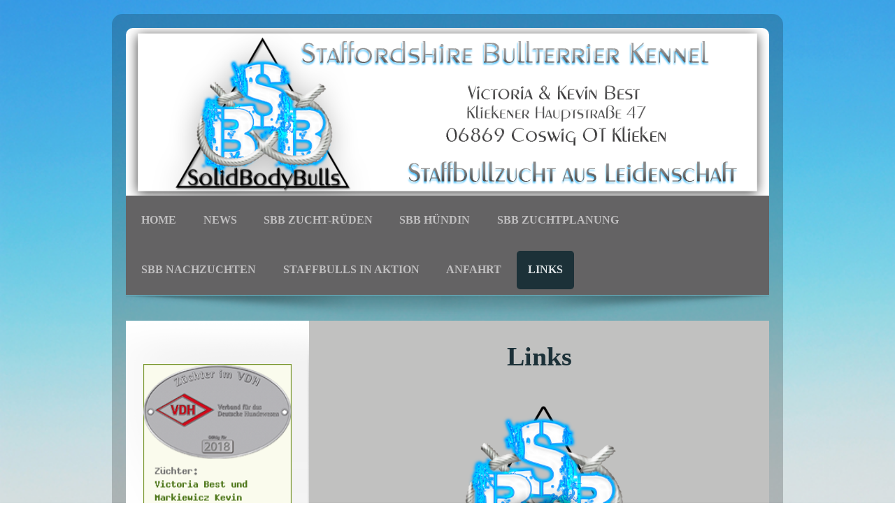

--- FILE ---
content_type: text/html; charset=UTF-8
request_url: http://www.solidbodybulls.de/links/
body_size: 6478
content:
<!DOCTYPE html>
<html lang="de"  ><head prefix="og: http://ogp.me/ns# fb: http://ogp.me/ns/fb# business: http://ogp.me/ns/business#">
    <meta http-equiv="Content-Type" content="text/html; charset=utf-8"/>
    <meta name="generator" content="IONOS MyWebsite"/>
        
    <link rel="dns-prefetch" href="//cdn.website-start.de/"/>
    <link rel="dns-prefetch" href="//103.mod.mywebsite-editor.com"/>
    <link rel="dns-prefetch" href="https://103.sb.mywebsite-editor.com/"/>
    <link rel="shortcut icon" href="http://www.solidbodybulls.de/s/misc/favicon.png?1507292608"/>
        <link rel="apple-touch-icon" href="http://www.solidbodybulls.de/s/misc/touchicon.png?1507293021"/>
        <title>Staffordshire Bullterrier Kennel - Links</title>
    
    
    <meta name="viewport" content="width=1025"/>

<meta name="format-detection" content="telephone=no"/>
        <meta name="keywords" content="Setcard, Model, Komparse, Schauspielerei, Hostess, Messe, Buchung, Fotografie"/>
            <meta name="description" content="Staffordshire Bullterrier Kennel, Coswig (Anhalt), Solid Body Bulls, Diamond Red, Cash Money, High Voltage, Kevin Markiewicz, Victoria Best"/>
            <meta name="robots" content="index,follow"/>
        <link href="//cdn.website-start.de/templates/2028/style.css?1758547156484" rel="stylesheet" type="text/css"/>
    <link href="http://www.solidbodybulls.de/s/style/theming.css?1692107805" rel="stylesheet" type="text/css"/>
    <link href="//cdn.website-start.de/app/cdn/min/group/web.css?1758547156484" rel="stylesheet" type="text/css"/>
<link href="//cdn.website-start.de/app/cdn/min/moduleserver/css/de_DE/common,shoppingbasket?1758547156484" rel="stylesheet" type="text/css"/>
    <link href="//cdn.website-start.de/app/cdn/min/group/mobilenavigation.css?1758547156484" rel="stylesheet" type="text/css"/>
    <link href="https://103.sb.mywebsite-editor.com/app/logstate2-css.php?site=242338274&amp;t=1769787967" rel="stylesheet" type="text/css"/>

<script type="text/javascript">
    /* <![CDATA[ */
var stagingMode = '';
    /* ]]> */
</script>
<script src="https://103.sb.mywebsite-editor.com/app/logstate-js.php?site=242338274&amp;t=1769787967"></script>

    <link href="//cdn.website-start.de/templates/2028/print.css?1758547156484" rel="stylesheet" media="print" type="text/css"/>
    <script type="text/javascript">
    /* <![CDATA[ */
    var systemurl = 'https://103.sb.mywebsite-editor.com/';
    var webPath = '/';
    var proxyName = '';
    var webServerName = 'www.solidbodybulls.de';
    var sslServerUrl = 'https://ssl.kundenserver.de/www.solidbodybulls.de';
    var nonSslServerUrl = 'http://www.solidbodybulls.de';
    var webserverProtocol = 'http://';
    var nghScriptsUrlPrefix = '//103.mod.mywebsite-editor.com';
    var sessionNamespace = 'DIY_SB';
    var jimdoData = {
        cdnUrl:  '//cdn.website-start.de/',
        messages: {
            lightBox: {
    image : 'Bild',
    of: 'von'
}

        },
        isTrial: 0,
        pageId: 925711761    };
    var script_basisID = "242338274";

    diy = window.diy || {};
    diy.web = diy.web || {};

        diy.web.jsBaseUrl = "//cdn.website-start.de/s/build/";

    diy.context = diy.context || {};
    diy.context.type = diy.context.type || 'web';
    /* ]]> */
</script>

<script type="text/javascript" src="//cdn.website-start.de/app/cdn/min/group/web.js?1758547156484" crossorigin="anonymous"></script><script type="text/javascript" src="//cdn.website-start.de/s/build/web.bundle.js?1758547156484" crossorigin="anonymous"></script><script type="text/javascript" src="//cdn.website-start.de/app/cdn/min/group/mobilenavigation.js?1758547156484" crossorigin="anonymous"></script><script src="//cdn.website-start.de/app/cdn/min/moduleserver/js/de_DE/common,shoppingbasket?1758547156484"></script>
<script type="text/javascript" src="https://cdn.website-start.de/proxy/apps/static/resource/dependencies/"></script><script type="text/javascript">
                    if (typeof require !== 'undefined') {
                        require.config({
                            waitSeconds : 10,
                            baseUrl : 'https://cdn.website-start.de/proxy/apps/static/js/'
                        });
                    }
                </script><script type="text/javascript" src="//cdn.website-start.de/app/cdn/min/group/pfcsupport.js?1758547156484" crossorigin="anonymous"></script>    <meta property="og:type" content="business.business"/>
    <meta property="og:url" content="http://www.solidbodybulls.de/links/"/>
    <meta property="og:title" content="Staffordshire Bullterrier Kennel - Links"/>
            <meta property="og:description" content="Staffordshire Bullterrier Kennel, Coswig (Anhalt), Solid Body Bulls, Diamond Red, Cash Money, High Voltage, Kevin Markiewicz, Victoria Best"/>
                <meta property="og:image" content="http://www.solidbodybulls.de/s/img/emotionheader.png"/>
        <meta property="business:contact_data:country_name" content="Deutschland"/>
    <meta property="business:contact_data:street_address" content="Kliekener Hauptstr. 47"/>
    <meta property="business:contact_data:locality" content="Coswig (Anhalt)"/>
    <meta property="business:contact_data:region" content="300"/>
    <meta property="business:contact_data:email" content="v.best@argehausgmbh.de"/>
    <meta property="business:contact_data:postal_code" content="06869"/>
    <meta property="business:contact_data:phone_number" content=" +49 1520 9302009"/>
    
    
</head>


<body class="body diyBgActive  cc-pagemode-default diyfeSidebarLeft diy-market-de_DE" data-pageid="925711761" id="page-925711761">
    
    <div class="diyw">
        <div class="diyweb">
	<div class="diyfeMobileNav">
		
<nav id="diyfeMobileNav" class="diyfeCA diyfeCA2" role="navigation">
    <a title="Navigation aufklappen/zuklappen">Navigation aufklappen/zuklappen</a>
    <ul class="mainNav1"><li class=" hasSubNavigation"><a data-page-id="925701042" href="http://www.solidbodybulls.de/" class=" level_1"><span>Home</span></a></li><li class=" hasSubNavigation"><a data-page-id="925712303" href="http://www.solidbodybulls.de/news-1/" class=" level_1"><span>News</span></a></li><li class=" hasSubNavigation"><a data-page-id="925712305" href="http://www.solidbodybulls.de/sbb-zucht-rüden/" class=" level_1"><span>SBB Zucht-Rüden</span></a></li><li class=" hasSubNavigation"><a data-page-id="925712306" href="http://www.solidbodybulls.de/sbb-hündin/" class=" level_1"><span>SBB Hündin</span></a></li><li class=" hasSubNavigation"><a data-page-id="925711758" href="http://www.solidbodybulls.de/sbb-zuchtplanung/" class=" level_1"><span>SBB Zuchtplanung</span></a></li><li class=" hasSubNavigation"><a data-page-id="925712307" href="http://www.solidbodybulls.de/sbb-nachzuchten/" class=" level_1"><span>SBB Nachzuchten</span></a></li><li class=" hasSubNavigation"><a data-page-id="925712301" href="http://www.solidbodybulls.de/staffbulls-in-aktion/" class=" level_1"><span>Staffbulls in Aktion</span></a></li><li class=" hasSubNavigation"><a data-page-id="925711760" href="http://www.solidbodybulls.de/anfahrt/" class=" level_1"><span>Anfahrt</span></a></li><li class="current hasSubNavigation"><a data-page-id="925711761" href="http://www.solidbodybulls.de/links/" class="current level_1"><span>Links</span></a></li></ul></nav>
	</div>
	<div class="diywebContainer">
		<div class="diywebEmotionHeader">
			<div class="diywebLiveArea">
				
<style type="text/css" media="all">
.diyw div#emotion-header {
        max-width: 920px;
        max-height: 240px;
                background: #EEEEEE;
    }

.diyw div#emotion-header-title-bg {
    left: 0%;
    top: 20%;
    width: 65.62%;
    height: 100%;

    background-color: #FFFFFF;
    opacity: 0.00;
    filter: alpha(opacity = 0);
    display: none;}
.diyw img#emotion-header-logo {
    left: 1.00%;
    top: 0.00%;
    background: transparent;
                border: 1px solid #CCCCCC;
        padding: 0px;
                display: none;
    }

.diyw div#emotion-header strong#emotion-header-title {
    left: 20%;
    top: 20%;
    color: #666666;
    display: none;    font: normal normal 24px/120% 'Palatino Linotype', Palatino, 'Book Antiqua', serif;
}

.diyw div#emotion-no-bg-container{
    max-height: 240px;
}

.diyw div#emotion-no-bg-container .emotion-no-bg-height {
    margin-top: 26.09%;
}
</style>
<div id="emotion-header" data-action="loadView" data-params="active" data-imagescount="1">
            <img src="http://www.solidbodybulls.de/s/img/emotionheader.png?1544545231.920px.240px" id="emotion-header-img" alt=""/>
            
        <div id="ehSlideshowPlaceholder">
            <div id="ehSlideShow">
                <div class="slide-container">
                                        <div style="background-color: #EEEEEE">
                            <img src="http://www.solidbodybulls.de/s/img/emotionheader.png?1544545231.920px.240px" alt=""/>
                        </div>
                                    </div>
            </div>
        </div>


        <script type="text/javascript">
        //<![CDATA[
                diy.module.emotionHeader.slideShow.init({ slides: [{"url":"http:\/\/www.solidbodybulls.de\/s\/img\/emotionheader.png?1544545231.920px.240px","image_alt":"","bgColor":"#EEEEEE"}] });
        //]]>
        </script>

    
            
        
            
    
    
    
    <script type="text/javascript">
    //<![CDATA[
    (function ($) {
        function enableSvgTitle() {
                        var titleSvg = $('svg#emotion-header-title-svg'),
                titleHtml = $('#emotion-header-title'),
                emoWidthAbs = 920,
                emoHeightAbs = 240,
                offsetParent,
                titlePosition,
                svgBoxWidth,
                svgBoxHeight;

                        if (titleSvg.length && titleHtml.length) {
                offsetParent = titleHtml.offsetParent();
                titlePosition = titleHtml.position();
                svgBoxWidth = titleHtml.width();
                svgBoxHeight = titleHtml.height();

                                titleSvg.get(0).setAttribute('viewBox', '0 0 ' + svgBoxWidth + ' ' + svgBoxHeight);
                titleSvg.css({
                   left: Math.roundTo(100 * titlePosition.left / offsetParent.width(), 3) + '%',
                   top: Math.roundTo(100 * titlePosition.top / offsetParent.height(), 3) + '%',
                   width: Math.roundTo(100 * svgBoxWidth / emoWidthAbs, 3) + '%',
                   height: Math.roundTo(100 * svgBoxHeight / emoHeightAbs, 3) + '%'
                });

                titleHtml.css('visibility','hidden');
                titleSvg.css('visibility','visible');
            }
        }

        
            var posFunc = function($, overrideSize) {
                var elems = [], containerWidth, containerHeight;
                                    elems.push({
                        selector: '#emotion-header-title',
                        overrideSize: true,
                        horPos: 53.72,
                        vertPos: 99.95                    });
                    lastTitleWidth = $('#emotion-header-title').width();
                                                elems.push({
                    selector: '#emotion-header-title-bg',
                    horPos: 61.62,
                    vertPos: 78.87                });
                                
                containerWidth = parseInt('920');
                containerHeight = parseInt('240');

                for (var i = 0; i < elems.length; ++i) {
                    var el = elems[i],
                        $el = $(el.selector),
                        pos = {
                            left: el.horPos,
                            top: el.vertPos
                        };
                    if (!$el.length) continue;
                    var anchorPos = $el.anchorPosition();
                    anchorPos.$container = $('#emotion-header');

                    if (overrideSize === true || el.overrideSize === true) {
                        anchorPos.setContainerSize(containerWidth, containerHeight);
                    } else {
                        anchorPos.setContainerSize(null, null);
                    }

                    var pxPos = anchorPos.fromAnchorPosition(pos),
                        pcPos = anchorPos.toPercentPosition(pxPos);

                    var elPos = {};
                    if (!isNaN(parseFloat(pcPos.top)) && isFinite(pcPos.top)) {
                        elPos.top = pcPos.top + '%';
                    }
                    if (!isNaN(parseFloat(pcPos.left)) && isFinite(pcPos.left)) {
                        elPos.left = pcPos.left + '%';
                    }
                    $el.css(elPos);
                }

                // switch to svg title
                enableSvgTitle();
            };

                        var $emotionImg = jQuery('#emotion-header-img');
            if ($emotionImg.length > 0) {
                // first position the element based on stored size
                posFunc(jQuery, true);

                // trigger reposition using the real size when the element is loaded
                var ehLoadEvTriggered = false;
                $emotionImg.one('load', function(){
                    posFunc(jQuery);
                    ehLoadEvTriggered = true;
                                        diy.module.emotionHeader.slideShow.start();
                                    }).each(function() {
                                        if(this.complete || typeof this.complete === 'undefined') {
                        jQuery(this).load();
                    }
                });

                                noLoadTriggeredTimeoutId = setTimeout(function() {
                    if (!ehLoadEvTriggered) {
                        posFunc(jQuery);
                    }
                    window.clearTimeout(noLoadTriggeredTimeoutId)
                }, 5000);//after 5 seconds
            } else {
                jQuery(function(){
                    posFunc(jQuery);
                });
            }

                        if (jQuery.isBrowser && jQuery.isBrowser.ie8) {
                var longTitleRepositionCalls = 0;
                longTitleRepositionInterval = setInterval(function() {
                    if (lastTitleWidth > 0 && lastTitleWidth != jQuery('#emotion-header-title').width()) {
                        posFunc(jQuery);
                    }
                    longTitleRepositionCalls++;
                    // try this for 5 seconds
                    if (longTitleRepositionCalls === 5) {
                        window.clearInterval(longTitleRepositionInterval);
                    }
                }, 1000);//each 1 second
            }

            }(jQuery));
    //]]>
    </script>

    </div>

			</div>
		</div>
		<div class="diywebHeader">
			<div class="diywebNav diywebCustomColor diywebNavMain diywebNav123 diyfeCA diyfeCA2">
				<div class="diywebLiveArea">
					<div class="webnavigation"><ul id="mainNav1" class="mainNav1"><li class="navTopItemGroup_1"><a data-page-id="925701042" href="http://www.solidbodybulls.de/" class="level_1"><span>Home</span></a></li><li class="navTopItemGroup_2"><a data-page-id="925712303" href="http://www.solidbodybulls.de/news-1/" class="level_1"><span>News</span></a></li><li class="navTopItemGroup_3"><a data-page-id="925712305" href="http://www.solidbodybulls.de/sbb-zucht-rüden/" class="level_1"><span>SBB Zucht-Rüden</span></a></li><li class="navTopItemGroup_4"><a data-page-id="925712306" href="http://www.solidbodybulls.de/sbb-hündin/" class="level_1"><span>SBB Hündin</span></a></li><li class="navTopItemGroup_5"><a data-page-id="925711758" href="http://www.solidbodybulls.de/sbb-zuchtplanung/" class="level_1"><span>SBB Zuchtplanung</span></a></li><li class="navTopItemGroup_6"><a data-page-id="925712307" href="http://www.solidbodybulls.de/sbb-nachzuchten/" class="level_1"><span>SBB Nachzuchten</span></a></li><li class="navTopItemGroup_7"><a data-page-id="925712301" href="http://www.solidbodybulls.de/staffbulls-in-aktion/" class="level_1"><span>Staffbulls in Aktion</span></a></li><li class="navTopItemGroup_8"><a data-page-id="925711760" href="http://www.solidbodybulls.de/anfahrt/" class="level_1"><span>Anfahrt</span></a></li><li class="navTopItemGroup_9"><a data-page-id="925711761" href="http://www.solidbodybulls.de/links/" class="current level_1"><span>Links</span></a></li></ul></div>
				</div>
			</div>
		</div>
		<div class="diywebContent diyfeCA diyfeCA1">
			<div class="diywebLiveArea">
				<div class="diywebMain">
					<div class="diywebGutter">
						
        <div id="content_area">
        	<div id="content_start"></div>
        	
        
        <div id="matrix_1026787547" class="sortable-matrix" data-matrixId="1026787547"><div class="n module-type-header diyfeLiveArea "> <h1><span class="diyfeDecoration">Links</span></h1> </div><div class="n module-type-imageSubtitle diyfeLiveArea "> <div class="clearover imageSubtitle" id="imageSubtitle-5804331740">
    <div class="align-container align-center" style="max-width: 390px">
        <a class="imagewrapper" href="http://www.solidbodybulls.de/s/cc_images/teaserbox_2464006823.png?t=1445695519" rel="lightbox[5804331740]">
            <img id="image_2464006823" src="http://www.solidbodybulls.de/s/cc_images/cache_2464006823.png?t=1445695519" alt="" style="max-width: 390px; height:auto"/>
        </a>

        
    </div>

</div>

<script type="text/javascript">
//<![CDATA[
jQuery(function($) {
    var $target = $('#imageSubtitle-5804331740');

    if ($.fn.swipebox && Modernizr.touch) {
        $target
            .find('a[rel*="lightbox"]')
            .addClass('swipebox')
            .swipebox();
    } else {
        $target.tinyLightbox({
            item: 'a[rel*="lightbox"]',
            cycle: false,
            hideNavigation: true
        });
    }
});
//]]>
</script>
 </div><div class="n module-type-hr diyfeLiveArea "> <div style="padding: 0px 0px">
    <div class="hr"></div>
</div>
 </div><div class="n module-type-button diyfeLiveArea "> <div class="module-button-container" style="text-align:center;width:100%">
    <a href="http://www.vdh.de/home/" class="diyfeLinkAsButton" target="_blank">VDH</a></div>
 </div><div class="n module-type-button diyfeLiveArea "> <div class="module-button-container" style="text-align:center;width:100%">
    <a href="https://www.dcbt.de/" class="diyfeLinkAsButton" target="_blank" style="background-color: #03579B !important;border-color: #03579B !important;">DCBT e.V.</a></div>
 </div><div class="n module-type-button diyfeLiveArea "> <div class="module-button-container" style="text-align:center;width:100%">
    <a href="https://www.mighty-staffs.de/" class="diyfeLinkAsButton" target="_blank" style="background-color: #1C3138 !important;border-color: #1C3138 !important;">Mighty Staffs</a></div>
 </div><div class="n module-type-button diyfeLiveArea "> <div class="module-button-container" style="text-align:center;width:100%">
    <a href="http://www.companion-staffs.de" class="diyfeLinkAsButton" target="_blank" style="background-color: #03579B !important;border-color: #03579B !important;">Companion Staffs</a></div>
 </div><div class="n module-type-button diyfeLiveArea "> <div class="module-button-container" style="text-align:center;width:100%">
    <a href="https://www.saxonia-staffs.de/" class="diyfeLinkAsButton" target="_blank" style="background-color: #1C3138 !important;border-color: #1C3138 !important;">Saxonia Staffs</a></div>
 </div><div class="n module-type-button diyfeLiveArea "> <div class="module-button-container" style="text-align:center;width:100%">
    <a href="http://www.staffbull-department.de/" class="diyfeLinkAsButton" target="_blank" style="background-color: #03579B !important;border-color: #03579B !important;">Clothing</a></div>
 </div><div class="n module-type-button diyfeLiveArea "> <div class="module-button-container" style="text-align:center;width:100%">
    <a href="https://www.barf-alarm.de/shop/barf-fleisch/" class="diyfeLinkAsButton" target="_blank" style="background-color: #1C3138 !important;border-color: #1C3138 !important;">Shopping</a></div>
 </div><div class="n module-type-button diyfeLiveArea "> <div class="module-button-container" style="text-align:center;width:100%">
    <a href="https://www.bullterrier-in-not.de/Joomla15x/" class="diyfeLinkAsButton" target="_blank" style="background-color: #03579B !important;border-color: #03579B !important;">Bullterrier in Not</a></div>
 </div><div class="n module-type-button diyfeLiveArea "> <div class="module-button-container" style="text-align:center;width:100%">
    <a href="https://www.garten.schule/wp-content/uploads/Hundefreundlicher-Garten-Infografik_002-01.jpg" class="diyfeLinkAsButton" target="_blank">Hundefreundlicher Garten</a></div>
 </div><div class="n module-type-hr diyfeLiveArea "> <div style="padding: 0px 0px">
    <div class="hr"></div>
</div>
 </div></div>
        
        
        </div>
					</div>
				</div>
				<div class="diywebFond diyfeCA diyfeCA3"></div>
				<div class="diywebSecondary diyfeCA diyfeCA3">
					<div class="diywebNav diywebNav23">
						<div class="diywebGutter">
							<div class="webnavigation"></div>
						</div>
					</div>
					<div class="diywebSidebar">
						<div class="diywebGutter">
							<div id="matrix_1026759866" class="sortable-matrix" data-matrixId="1026759866"><div class="n module-type-imageSubtitle diyfeLiveArea "> <div class="clearover imageSubtitle imageFitWidth" id="imageSubtitle-5811605417">
    <div class="align-container align-left" style="max-width: 212px">
        <a class="imagewrapper" href="http://www.solidbodybulls.de/s/cc_images/teaserbox_2479676964.png?t=1519284620" rel="lightbox[5811605417]">
            <img id="image_2479676964" src="http://www.solidbodybulls.de/s/cc_images/cache_2479676964.png?t=1519284620" alt="" style="max-width: 212px; height:auto"/>
        </a>

        
    </div>

</div>

<script type="text/javascript">
//<![CDATA[
jQuery(function($) {
    var $target = $('#imageSubtitle-5811605417');

    if ($.fn.swipebox && Modernizr.touch) {
        $target
            .find('a[rel*="lightbox"]')
            .addClass('swipebox')
            .swipebox();
    } else {
        $target.tinyLightbox({
            item: 'a[rel*="lightbox"]',
            cycle: false,
            hideNavigation: true
        });
    }
});
//]]>
</script>
 </div><div class="n module-type-text diyfeLiveArea "> <p style="text-align: center;"><strong>Victoria</strong></p>
<p style="text-align: center;"><strong>&amp;</strong></p>
<p style="text-align: center;"><strong>Kevin Best</strong></p>
<p style="text-align: center;"> </p>
<p style="text-align: center;"><strong><span style="color:#666666;">Tel.: +49 1520 9302009</span></strong></p>
<p style="text-align: center;"><strong><span style="color:#666666;">Mail: info@solidbodybulls.de</span></strong></p>
<p style="text-align: center;"> </p>
<p style="text-align: center;"><strong>Gern können Sie auch unser Kontaktformular nutzen.</strong></p> </div><div class="n module-type-header diyfeLiveArea "> <h2><span class="diyfeDecoration">    Hier finden Sie uns</span></h2> </div><div class="n module-type-text diyfeLiveArea "> <p style="text-align: center;"><strong><span style="color:#666666;">Victoria Best</span></strong></p>
<p style="text-align: center;"><strong><span style="color:#666666;">&amp;</span></strong></p>
<p style="text-align: center;"><strong><span style="color:#666666;">Kevin Markiewicz</span></strong><br/>
 </p>
<p style="text-align: center;"><strong><span style="color:#666666;">Kliekener Hauptstr. 47<br/>
06869 Coswig (Anhalt)</span></strong></p> </div><div class="n module-type-gallery diyfeLiveArea "> <div class="ccgalerie slideshow clearover" id="slideshow-gallery-5803676239" data-jsclass="GallerySlideshow" data-jsoptions="effect: 'random',changeTime: 3000,maxHeight: '375px',navigation: false,startPaused: false">

    <div class="thumb_pro1">
    	<div class="innerthumbnail">
    		<a href="http://www.solidbodybulls.de/s/cc_images/cache_2481229249.png" data-is-image="true" target="_blank">    			<img data-width="468" data-height="60" src="http://www.solidbodybulls.de/s/cc_images/thumb_2481229249.png"/>
    		</a>    	</div>
    </div>
        <div class="thumb_pro1">
    	<div class="innerthumbnail">
    		<a href="http://www.solidbodybulls.de/s/cc_images/cache_2481229250.png" data-is-image="true" target="_blank">    			<img data-width="800" data-height="457" src="http://www.solidbodybulls.de/s/cc_images/thumb_2481229250.png"/>
    		</a>    	</div>
    </div>
        <div class="thumb_pro1">
    	<div class="innerthumbnail">
    		<a href="http://www.solidbodybulls.de/s/cc_images/cache_2481229251.jpg" data-is-image="true" target="_blank">    			<img data-width="519" data-height="521" src="http://www.solidbodybulls.de/s/cc_images/thumb_2481229251.jpg"/>
    		</a>    	</div>
    </div>
        <div class="thumb_pro1">
    	<div class="innerthumbnail">
    		<a href="http://www.solidbodybulls.de/s/cc_images/cache_2481229252.png" data-is-image="true" target="_blank">    			<img data-width="420" data-height="255" src="http://www.solidbodybulls.de/s/cc_images/thumb_2481229252.png"/>
    		</a>    	</div>
    </div>
        <div class="thumb_pro1">
    	<div class="innerthumbnail">
    		<a href="http://www.solidbodybulls.de/s/cc_images/cache_2481229253.png" data-is-image="true" target="_blank">    			<img data-width="763" data-height="599" src="http://www.solidbodybulls.de/s/cc_images/thumb_2481229253.png"/>
    		</a>    	</div>
    </div>
    </div>
 </div><div class="n module-type-button diyfeLiveArea "> <div class="module-button-container" style="text-align:center;width:100%">
    <a href="http://www.solidbodybulls.de/datenschutz/" class="diyfeLinkAsButton" style="background-color: #A9A8A8 !important;border-color: #A9A8A8 !important;">Datenschutz</a></div>
 </div><div class="n module-type-spacer diyfeLiveArea "> <div class="the-spacer id5803646870" style="height: 103px;">
</div>
 </div></div>
						</div>
					</div><!-- .diywebSidebar -->
				</div><!-- .diywebSecondary -->
			</div>
		</div><!-- .diywebContent -->
		<div class="diywebFooter diywebCustomColor diyfeCA diyfeCA2">
			<div class="diywebLiveArea">
				<div id="contentfooter">
    <div class="leftrow">
                        <a rel="nofollow" href="javascript:window.print();">
                    <img class="inline" height="14" width="18" src="//cdn.website-start.de/s/img/cc/printer.gif" alt=""/>
                    Druckversion                </a> <span class="footer-separator">|</span>
                <a href="http://www.solidbodybulls.de/sitemap/">Sitemap</a>
                        <br/> © SBB V.Best
            </div>
    <script type="text/javascript">
        window.diy.ux.Captcha.locales = {
            generateNewCode: 'Neuen Code generieren',
            enterCode: 'Bitte geben Sie den Code ein'
        };
        window.diy.ux.Cap2.locales = {
            generateNewCode: 'Neuen Code generieren',
            enterCode: 'Bitte geben Sie den Code ein'
        };
    </script>
    <div class="rightrow">
                    <span class="loggedout">
                <a rel="nofollow" id="login" href="https://login.1and1-editor.com/242338274/www.solidbodybulls.de/de?pageId=925711761">
                    Login                </a>
            </span>
                
                <span class="loggedin">
            <a rel="nofollow" id="logout" href="https://103.sb.mywebsite-editor.com/app/cms/logout.php">Logout</a> <span class="footer-separator">|</span>
            <a rel="nofollow" id="edit" href="https://103.sb.mywebsite-editor.com/app/242338274/925711761/">Seite bearbeiten</a>
        </span>
    </div>
</div>
            <div id="loginbox" class="hidden">
                <script type="text/javascript">
                    /* <![CDATA[ */
                    function forgotpw_popup() {
                        var url = 'https://passwort.1und1.de/xml/request/RequestStart';
                        fenster = window.open(url, "fenster1", "width=600,height=400,status=yes,scrollbars=yes,resizable=yes");
                        // IE8 doesn't return the window reference instantly or at all.
                        // It may appear the call failed and fenster is null
                        if (fenster && fenster.focus) {
                            fenster.focus();
                        }
                    }
                    /* ]]> */
                </script>
                                <img class="logo" src="//cdn.website-start.de/s/img/logo.gif" alt="IONOS" title="IONOS"/>

                <div id="loginboxOuter"></div>
            </div>
        

			</div>
		</div><!-- .diywebFooter -->
	</div><!-- .diywebContainer -->
</div><!-- .diyweb -->    </div>

    
    </body>


<!-- rendered at Tue, 11 Nov 2025 17:25:34 +0100 -->
</html>
